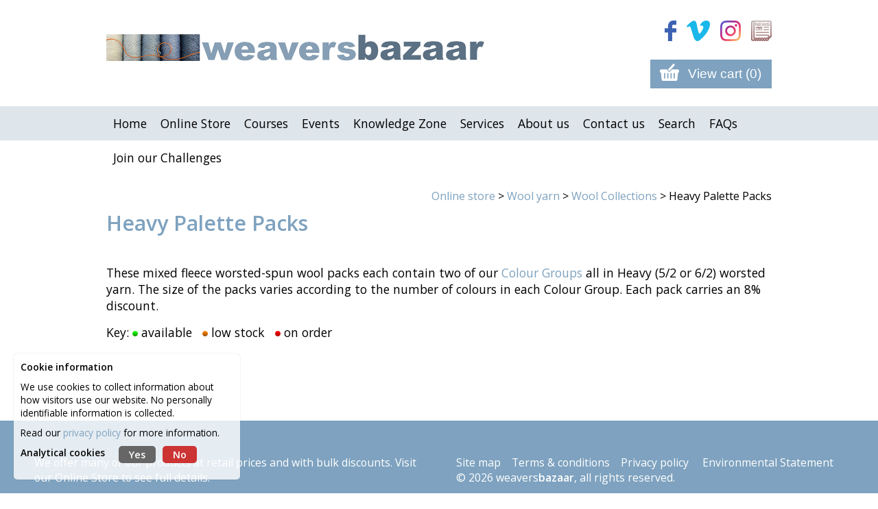

--- FILE ---
content_type: text/html; charset=UTF-8
request_url: https://www.weaversbazaar.com/product-list/heavy-palette-packs
body_size: 4645
content:
<!DOCTYPE html>
<html lang="en-gb">
	<head>
		<title>Products - Wool yarn - Wool Collections - Heavy Palette Packs</title>		
		<meta name="viewport" content="width=device-width, minimum-scale=1.0, maximum-scale=1.0" /> 
		<meta name="apple-mobile-web-app-capable" content="yes" />
		<meta name="viewport" content="width=device-width" />
		<base href="https://www.weaversbazaar.com/" />
				<meta http-equiv="Content-Type" content="text/html;charset=utf-8" />
				<link href="css/minify_all.php?v=28" property="stylesheet" rel="stylesheet" type="text/css" />	
		<script type="text/javascript" src="jscript/jscript.php?v=12" nonce="ukOE1LFoD1iaRjZZGTLeU9fkgeZfHbtEKkeFmEBTJHY="></script>
		<script type="text/javascript" src="https://www.google.com/recaptcha/api.js" async nonce="ukOE1LFoD1iaRjZZGTLeU9fkgeZfHbtEKkeFmEBTJHY="></script>
				<link rel="apple-touch-icon" sizes="180x180" href="/apple-touch-icon.png">
		<link rel="icon" type="image/png" sizes="32x32" href="/favicon-32x32.png">
		<link rel="icon" type="image/png" sizes="16x16" href="/favicon-16x16.png">
		<link rel="manifest" href="/site.webmanifest">
		<link rel="mask-icon" href="/safari-pinned-tab.svg" color="#5bbad5">
		<meta name="msapplication-TileColor" content="#2d89ef">
		<meta name="theme-color" content="#ffffff">
	</head>
	<body >
		<div id="fb-root"></div>
		<script async defer crossorigin="anonymous" src="https://connect.facebook.net/en_GB/sdk.js#xfbml=1&version=v17.0&appId=592446891581694&autoLogAppEvents=1" nonce="j8DXmuFC"></script>
				<div id="main">
			<div id="top_bar">
				<div id="top_bar_inner">
										<a href="https://www.weaversbazaar.com/"><img id="top_logo" src="images/site/weavers-bazaar-logo-2024.jpg" alt="weaversbazaar" /></a>
					<div id="social_media" class="noprint">
						<a id="subscribe" class="social" href="https://www.weaversbazaar.com/sign-up/" target="_blank"><!-- --></a>
						<a id="instagram" class="social" href="https://www.instagram.com/weaversbazaar100/" target="_blank"><!-- --></a>
						<a id="vimeo" class="social" href="https://vimeo.com/weaversbazaar" target="_blank"><!-- --></a>
						<a id="facebook" class="social" href="http://www.facebook.com/weaversbazaar100" target="_blank"><!-- --></a>
					</div>
					
					<form action="https://www.weaversbazaar.com/view-cart/" method="post" id="view_cart" class="noprint">
						<a href="#" id="mobile_menu" class="mobile_only"><img src="images/site/menu.png" width="41" height="41" alt="Toggle menu" id="menu" /></a>
						
          	<input type="submit" name="submit" value="View cart (0)" id="view_cart_btn" />
          </form>
					<div class="clear"><!-- --></div>
				</div>
			</div>
			<div id="navigation" class="noprint">
				<ul id="nav">
					<li><a href="https://www.weaversbazaar.com/" title="Home" id="nav_home" class="nav_item"><span>Home</span></a></li>
					<li><a href="https://www.weaversbazaar.com/products/" id="nav_products" class="nav_item">
					<span>Online Store</span></a><ul class='dd_nav_box'><li class='dd_nav_item '><a href='https://www.weaversbazaar.com/product-list/12-days-of-christmas' class='' id='arrow_nav_12-days-of-christmas'>12 Days of Christmas</a><ul class='dd_nav_box_2'></ul></li><li class='dd_nav_item '><a href='https://www.weaversbazaar.com/product-list/sample-cards' class='' id='arrow_nav_sample-cards'>Sample cards</a><ul class='dd_nav_box_2'></ul></li><li class='dd_nav_item dd_arrow'><a href='https://www.weaversbazaar.com/product-list/wool-yarn' class='dd_arrow_a' id='arrow_nav_wool-yarn'>Wool yarn</a><ul class='dd_nav_box_2'><li class='dd_nav_item_2'><a href='https://www.weaversbazaar.com/product-list/undyed-wool'>Undyed Wool</a></li><li class='dd_nav_item_2'><a href='https://www.weaversbazaar.com/product-list/dyed-wool'>Coloured Wool</a></li><li class='dd_nav_item_2'><a href='https://www.weaversbazaar.com/product-list/wool-collections'>Wool Collections</a></li><li class='dd_nav_item_2'><a href='https://www.weaversbazaar.com/product-list/wool-yarn/jamboree-bags'>Jamboree Bags</a></li><li class='dd_nav_item_2'><a href='https://www.weaversbazaar.com/product-list/wool-yarn/jamboree-boxes'>Jamboree Boxes</a></li></ul></li><li class='dd_nav_item dd_arrow'><a href='https://www.weaversbazaar.com/product-list/silk' class='dd_arrow_a' id='arrow_nav_silk'>Silk</a><ul class='dd_nav_box_2'><li class='dd_nav_item_2'><a href='https://www.weaversbazaar.com/product-list/silk-collections-sc'>Silk Collections</a></li><li class='dd_nav_item_2'><a href='https://www.weaversbazaar.com/product-list/silk/undyed-silk'>Undyed Silk</a></li><li class='dd_nav_item_2'><a href='https://www.weaversbazaar.com/product-list/silk/white-silk'>White Silk</a></li><li class='dd_nav_item_2'><a href='https://www.weaversbazaar.com/product-list/silk/yellow-4-silk'>Yellow 4 Silk</a></li><li class='dd_nav_item_2'><a href='https://www.weaversbazaar.com/product-list/silk/apple-3-silk'>Apple 3 Silk</a></li><li class='dd_nav_item_2'><a href='https://www.weaversbazaar.com/product-list/silk/seasky-4-silk'>Seasky 4 Silk</a></li><li class='dd_nav_item_2'><a href='https://www.weaversbazaar.com/product-list/silk/saltire-blue-silk'>Saltire Blue Silk</a></li><li class='dd_nav_item_2'><a href='https://www.weaversbazaar.com/product-list/silk/periwinkle-4-silk'>Periwinkle 4 Silk</a></li><li class='dd_nav_item_2'><a href='https://www.weaversbazaar.com/product-list/silk/cerise-4-silk'>Cerise 4 Silk</a></li><li class='dd_nav_item_2'><a href='https://www.weaversbazaar.com/product-list/silk/ruby-5-silk'>Ruby 5 Silk</a></li><li class='dd_nav_item_2'><a href='https://www.weaversbazaar.com/product-list/silk/scarlet-silk'>Scarlet Silk</a></li><li class='dd_nav_item_2'><a href='https://www.weaversbazaar.com/product-list/silk/orange-4-silk'>Orange 4 Silk</a></li><li class='dd_nav_item_2'><a href='https://www.weaversbazaar.com/product-list/silk/sunburst-5-silk'>Sunburst 5 Silk</a></li><li class='dd_nav_item_2'><a href='https://www.weaversbazaar.com/product-list/silk/black-silk'>Black Silk</a></li></ul></li><li class='dd_nav_item dd_arrow'><a href='https://www.weaversbazaar.com/product-list/linen' class='dd_arrow_a' id='arrow_nav_linen'>Linen</a><ul class='dd_nav_box_2'><li class='dd_nav_item_2'><a href='https://www.weaversbazaar.com/product-list/linen-collections-lc'>Linen Collections</a></li><li class='dd_nav_item_2'><a href='https://www.weaversbazaar.com/product-list/linen/white-linen'>White Linen</a></li><li class='dd_nav_item_2'><a href='https://www.weaversbazaar.com/product-list/linen/yellow-4-linen'>Yellow 4 Linen</a></li><li class='dd_nav_item_2'><a href='https://www.weaversbazaar.com/product-list/linen/apple-3-linen'>Apple 3 Linen</a></li><li class='dd_nav_item_2'><a href='https://www.weaversbazaar.com/product-list/linen/seasky-4-linen'>Seasky 4 Linen</a></li><li class='dd_nav_item_2'><a href='https://www.weaversbazaar.com/product-list/linen/saltire-blue-linen'>Saltire Blue Linen</a></li><li class='dd_nav_item_2'><a href='https://www.weaversbazaar.com/product-list/linen/periwinkle-4-linen'>Periwinkle 4 Linen</a></li><li class='dd_nav_item_2'><a href='https://www.weaversbazaar.com/product-list/linen/cerise-4-linen'>Cerise 4 Linen</a></li><li class='dd_nav_item_2'><a href='https://www.weaversbazaar.com/product-list/linen/ruby-5-linen'>Ruby 5 Linen</a></li><li class='dd_nav_item_2'><a href='https://www.weaversbazaar.com/product-list/linen/scarlet-linen'>Scarlet Linen</a></li><li class='dd_nav_item_2'><a href='https://www.weaversbazaar.com/product-list/linen/orange-4-linen'>Orange 4 Linen</a></li><li class='dd_nav_item_2'><a href='https://www.weaversbazaar.com/product-list/linen/sunburst-5-linen'>Sunburst 5 Linen</a></li><li class='dd_nav_item_2'><a href='https://www.weaversbazaar.com/product-list/linen/black-linen'>Black Linen</a></li></ul></li><li class='dd_nav_item dd_arrow'><a href='https://www.weaversbazaar.com/product-list/all-yarn-collections' class='dd_arrow_a' id='arrow_nav_all-yarn-collections'>All Yarn Collections</a><ul class='dd_nav_box_2'><li class='dd_nav_item_2'><a href='https://www.weaversbazaar.com/product-list/all-wool-collections'>Wool Collections</a></li><li class='dd_nav_item_2'><a href='https://www.weaversbazaar.com/product-list/silk-collections'>Silk Collections</a></li><li class='dd_nav_item_2'><a href='https://www.weaversbazaar.com/product-list/linen-collections'>Linen Collections</a></li></ul></li><li class='dd_nav_item dd_arrow'><a href='https://www.weaversbazaar.com/product-list/warp' class='dd_arrow_a' id='arrow_nav_warp'>Warp</a><ul class='dd_nav_box_2'><li class='dd_nav_item_2'><a href='https://www.weaversbazaar.com/product-list/warp/liina-undyed-cotton-warp---500g-cones'>Liina Undyed Cotton Warp - 500g cones</a></li><li class='dd_nav_item_2'><a href='https://www.weaversbazaar.com/product-list/warp/liina-undyed-cotton-warp---100g-balls'>Liina Undyed Cotton Warp - 100g Balls</a></li><li class='dd_nav_item_2'><a href='https://www.weaversbazaar.com/product-list/warp/liina-9-undyed-cotton-warp---25g-balls'>Liina 9 Undyed Cotton Warp - 25g Balls</a></li><li class='dd_nav_item_2'><a href='https://www.weaversbazaar.com/product-list/warp/liina--molla-coloured-cotton-warp---500g-cones'>Liina & Molla Coloured Cotton Warp - 500g cones</a></li></ul></li><li class='dd_nav_item dd_arrow'><a href='https://www.weaversbazaar.com/product-list/goat-hair-yarn' class='dd_arrow_a' id='arrow_nav_goat-hair-yarn'>Goat Hair Yarn</a><ul class='dd_nav_box_2'><li class='dd_nav_item_2'><a href='https://www.weaversbazaar.com/product-list/goat-hair-yarn/goat-hair-yarn---coffee---thick'>Goat Hair Yarn - Coffee - Thick</a></li><li class='dd_nav_item_2'><a href='https://www.weaversbazaar.com/product-list/goat-hair-yarn/goat-hair-yarn---black---thin'>Goat Hair Yarn - Black - Thin</a></li><li class='dd_nav_item_2'><a href='https://www.weaversbazaar.com/product-list/goat-hair-yarn/goat-hair-yarn---white---thin'>Goat Hair Yarn - White - Thin</a></li><li class='dd_nav_item_2'><a href='https://www.weaversbazaar.com/product-list/goat-hair-yarn/goat-hair-yarn---coffee---thin'>Goat Hair Yarn - Coffee - Thin</a></li><li class='dd_nav_item_2'><a href='https://www.weaversbazaar.com/product-list/goat-hair-yarn/goat-hair-yarn---fawn---fine'>Goat Hair Yarn - Fawn - Fine</a></li><li class='dd_nav_item_2'><a href='https://www.weaversbazaar.com/product-list/goat-hair-yarn/goat-hair-yarn---grey---fine'>Goat Hair Yarn - Grey - Fine</a></li></ul></li><li class='dd_nav_item dd_arrow'><a href='https://www.weaversbazaar.com/product-list/equipment' class='dd_arrow_a' id='arrow_nav_equipment'>Equipment</a><ul class='dd_nav_box_2'><li class='dd_nav_item_2'><a href='https://www.weaversbazaar.com/product-list/bobbins'>Bobbins</a></li><li class='dd_nav_item_2'><a href='https://www.weaversbazaar.com/product-list/equipment/standard-adjustable-tapestry-frame'>Standard Adjustable Tapestry Frame</a></li><li class='dd_nav_item_2'><a href='https://www.weaversbazaar.com/product-list/equipment/colour-tool'>Colour Tool</a></li><li class='dd_nav_item_2'><a href='https://www.weaversbazaar.com/product-list/equipment/self-adhesive-loom-tapes'>Self-adhesive Loom Tapes</a></li><li class='dd_nav_item_2'><a href='https://www.weaversbazaar.com/product-list/equipment/warping-tapes-same'>Warping Tapes (Same)</a></li><li class='dd_nav_item_2'><a href='https://www.weaversbazaar.com/product-list/equipment/warping-tapes-mixed'>Warping Tapes (Mixed)</a></li></ul></li><li class='dd_nav_item dd_arrow'><a href='https://www.weaversbazaar.com/product-list/starting-your-tapestry-journey' class='dd_arrow_a' id='arrow_nav_starting-your-tapestry-journey'>Starting your Tapestry Journey</a><ul class='dd_nav_box_2'><li class='dd_nav_item_2'><a href='https://www.weaversbazaar.com/product-list/starting-your-tapestry-journey/graphite-1'>Graphite 1</a></li><li class='dd_nav_item_2'><a href='https://www.weaversbazaar.com/product-list/starting-your-tapestry-journey/graphite-2'>Graphite 2</a></li><li class='dd_nav_item_2'><a href='https://www.weaversbazaar.com/product-list/starting-your-tapestry-journey/graphite-3'>Graphite 3</a></li><li class='dd_nav_item_2'><a href='https://www.weaversbazaar.com/product-list/starting-your-tapestry-journey/graphite-4'>Graphite 4</a></li><li class='dd_nav_item_2'><a href='https://www.weaversbazaar.com/product-list/starting-your-tapestry-journey/graphite-5'>Graphite 5</a></li><li class='dd_nav_item_2'><a href='https://www.weaversbazaar.com/product-list/starting-your-tapestry-journey/apple-1'>Apple 1</a></li><li class='dd_nav_item_2'><a href='https://www.weaversbazaar.com/product-list/starting-your-tapestry-journey/apple-2'>Apple 2</a></li><li class='dd_nav_item_2'><a href='https://www.weaversbazaar.com/product-list/starting-your-tapestry-journey/apple-4'>Apple 4</a></li><li class='dd_nav_item_2'><a href='https://www.weaversbazaar.com/product-list/starting-your-tapestry-journey/apple-6'>Apple 6</a></li><li class='dd_nav_item_2'><a href='https://www.weaversbazaar.com/product-list/starting-your-tapestry-journey/green'>Green</a></li><li class='dd_nav_item_2'><a href='https://www.weaversbazaar.com/product-list/starting-your-tapestry-journey/olive-green'>Olive Green</a></li><li class='dd_nav_item_2'><a href='https://www.weaversbazaar.com/product-list/starting-your-tapestry-journey/lush-green'>Lush Green</a></li><li class='dd_nav_item_2'><a href='https://www.weaversbazaar.com/product-list/starting-your-tapestry-journey/light-turquoise'>Light Turquoise</a></li><li class='dd_nav_item_2'><a href='https://www.weaversbazaar.com/product-list/starting-your-tapestry-journey/seasky-2'>Seasky 2</a></li><li class='dd_nav_item_2'><a href='https://www.weaversbazaar.com/product-list/starting-your-tapestry-journey/seasky-3'>Seasky 3</a></li><li class='dd_nav_item_2'><a href='https://www.weaversbazaar.com/product-list/starting-your-tapestry-journey/seasky-4'>Seasky 4</a></li><li class='dd_nav_item_2'><a href='https://www.weaversbazaar.com/product-list/starting-your-tapestry-journey/iris-2'>Iris 2</a></li><li class='dd_nav_item_2'><a href='https://www.weaversbazaar.com/product-list/starting-your-tapestry-journey/iris-3'>Iris 3</a></li><li class='dd_nav_item_2'><a href='https://www.weaversbazaar.com/product-list/starting-your-tapestry-journey/iris-4'>Iris 4</a></li><li class='dd_nav_item_2'><a href='https://www.weaversbazaar.com/product-list/starting-your-tapestry-journey/iris-5'>Iris 5</a></li><li class='dd_nav_item_2'><a href='https://www.weaversbazaar.com/product-list/starting-your-tapestry-journey/mist-blue'>Mist Blue</a></li><li class='dd_nav_item_2'><a href='https://www.weaversbazaar.com/product-list/starting-your-tapestry-journey/dark-pink'>Dark Pink</a></li><li class='dd_nav_item_2'><a href='https://www.weaversbazaar.com/product-list/starting-your-tapestry-journey/orange-1'>Orange 1</a></li><li class='dd_nav_item_2'><a href='https://www.weaversbazaar.com/product-list/starting-your-tapestry-journey/orange-2'>Orange 2</a></li><li class='dd_nav_item_2'><a href='https://www.weaversbazaar.com/product-list/starting-your-tapestry-journey/orange-3'>Orange 3</a></li><li class='dd_nav_item_2'><a href='https://www.weaversbazaar.com/product-list/starting-your-tapestry-journey/oatmeal'>Oatmeal</a></li><li class='dd_nav_item_2'><a href='https://www.weaversbazaar.com/product-list/starting-your-tapestry-journey/taupe'>Taupe</a></li><li class='dd_nav_item_2'><a href='https://www.weaversbazaar.com/product-list/starting-your-tapestry-journey/forest-brown'>Forest Brown</a></li><li class='dd_nav_item_2'><a href='https://www.weaversbazaar.com/product-list/starting-your-tapestry-journey/sunburst-5'>Sunburst 5</a></li><li class='dd_nav_item_2'><a href='https://www.weaversbazaar.com/product-list/starting-your-tapestry-journey/sunburst-8'>Sunburst 8</a></li><li class='dd_nav_item_2'><a href='https://www.weaversbazaar.com/product-list/starting-your-tapestry-journey/brown'>Brown</a></li></ul></li><li class='dd_nav_item dd_arrow'><a href='https://www.weaversbazaar.com/product-list/tapestry-kits' class='dd_arrow_a' id='arrow_nav_tapestry-kits'>Tapestry Kits</a><ul class='dd_nav_box_2'><li class='dd_nav_item_2'><a href='https://www.weaversbazaar.com/product-list/tapestry-kits/blended-tapestry-weaving-kit-without-frame'>Blended Tapestry Weaving Kit (without frame)</a></li><li class='dd_nav_item_2'><a href='https://www.weaversbazaar.com/product-list/tapestry-kits/blended-tapestry-weaving-instructions---print-version'>Blended Tapestry Weaving Instructions - Print Version</a></li><li class='dd_nav_item_2'><a href='https://www.weaversbazaar.com/product-list/tapestry-kits/blended-weaving-instructions---digital-version'>Blended Weaving Instructions - Digital Version</a></li><li class='dd_nav_item_2'><a href='https://www.weaversbazaar.com/product-list/tapestry-kits/owl-weaving-instructions---digital-version'>Owl Weaving Instructions - Digital Version</a></li></ul></li><li class='dd_nav_item dd_arrow'><a href='https://www.weaversbazaar.com/product-list/books1' class='dd_arrow_a' id='arrow_nav_books1'>Books and DVDs</a><ul class='dd_nav_box_2'><li class='dd_nav_item_2'><a href='https://www.weaversbazaar.com/product-list/books1/tapestry-as-modern-art---archie-brennan--brenda-osborn'>Tapestry as Modern Art - Archie Brennan & Brenda Osborn</a></li><li class='dd_nav_item_2'><a href='https://www.weaversbazaar.com/product-list/books1/movement-in-tapestry-silvia-heyden'>Movement in Tapestry: Silvia Heyden</a></li><li class='dd_nav_item_2'><a href='https://www.weaversbazaar.com/product-list/books1/colour-tool'>Colour Tool</a></li></ul></li><li class='dd_nav_item dd_arrow'><a href='https://www.weaversbazaar.com/product-list/gifts' class='dd_arrow_a' id='arrow_nav_gifts'>Gifts</a><ul class='dd_nav_box_2'><li class='dd_nav_item_2'><a href='https://www.weaversbazaar.com/product-list/gift-vouchers'>Gift Vouchers</a></li><li class='dd_nav_item_2'><a href='https://www.weaversbazaar.com/product-list/palette-packs-gifts'>Palette Packs</a></li><li class='dd_nav_item_2'><a href='https://www.weaversbazaar.com/product-list/gifts/spectrum-silk-collection-5g'>Spectrum Silk Collection (5g)</a></li><li class='dd_nav_item_2'><a href='https://www.weaversbazaar.com/product-list/gifts/spectrum-linen-collection'>Spectrum Linen Collection</a></li><li class='dd_nav_item_2'><a href='https://www.weaversbazaar.com/product-list/gifts/rainbow-bag'>Rainbow Bag</a></li></ul></li><li class='dd_nav_item dd_arrow'><a href='https://www.weaversbazaar.com/product-list/special-offers' class='dd_arrow_a' id='arrow_nav_special-offers'>Special Offers</a><ul class='dd_nav_box_2'><li class='dd_nav_item_2'><a href='https://www.weaversbazaar.com/product-list/accessories'>Accessories</a></li><li class='dd_nav_item_2'><a href='https://www.weaversbazaar.com/product-list/special-offers/cones'>Cones</a></li><li class='dd_nav_item_2'><a href='https://www.weaversbazaar.com/product-list/special-offers/unbleached-fine-linen'>Unbleached Fine Linen</a></li></ul></li><li class='dd_nav_item dd_arrow'><a href='https://www.weaversbazaar.com/product-list/bulk-discount' class='dd_arrow_a' id='arrow_nav_bulk-discount'>Bulk discount</a><ul class='dd_nav_box_2'><li class='dd_nav_item_2'><a href='https://www.weaversbazaar.com/product-list/bulk-wool-yarn'>Bulk wool yarn</a></li><li class='dd_nav_item_2'><a href='https://www.weaversbazaar.com/product-list/bulk-equipment--kits'>Bulk equipment & kits</a></li></ul></li></ul></li><li><a href="https://www.weaversbazaar.com/courses/" id="nav_courses" class="nav_item">
					<span>Courses</span></a></li><li><a href="https://www.weaversbazaar.com/events/" id="nav_events" class="nav_item">
					<span>Events</span></a></li><li><a href="https://www.weaversbazaar.com/knowledge-zone/" id="nav_knowledge-zone" class="nav_item">
					<span>Knowledge Zone</span></a><ul id='nav_knowledge-zone_dd' class='dd_nav_box'><li class='dd_nav_item'> <a href='https://www.weaversbazaar.com/knowledge-zone/yarns/' title="Yarn &amp; Fibre Product information">Yarn &amp; Fibre Product information</a></li><li class='dd_nav_item'> <a href='https://www.weaversbazaar.com/knowledge-zone/warps/' title="Warp Product Information">Warp Product Information</a></li><li class='dd_nav_item'> <a href='https://www.weaversbazaar.com/knowledge-zone/learning-for-free/' title="Learning for Free">Learning for Free</a></li><li class='dd_nav_item'> <a href='https://www.weaversbazaar.com/knowledge-zone/glossary/' title="Glossary">Glossary</a></li><li class='dd_nav_item'> <a href='https://www.weaversbazaar.com/knowledge-zone/tapestry-weaving/' title="Tapestry Weaving">Tapestry Weaving</a></li><li class='dd_nav_item'> <a href='https://www.weaversbazaar.com/knowledge-zone/cloth-weaving/' title="Cloth Weaving">Cloth Weaving</a></li><li class='dd_nav_item'> <a href='https://www.weaversbazaar.com/knowledge-zone/rug-weaving/' title="Rug Weaving">Rug Weaving</a></li><li class='dd_nav_item'> <a href='https://www.weaversbazaar.com/knowledge-zone/embroidery/' title="Embroidery">Embroidery</a></li><li class='dd_nav_item'> <a href='https://www.weaversbazaar.com/knowledge-zone/knitting--crocheting/' title="Knitting &amp; Crocheting">Knitting &amp; Crocheting</a></li><li class='dd_nav_item'> <a href='https://www.weaversbazaar.com/knowledge-zone/marcrame/' title="Macrame">Macrame</a></li><li class='dd_nav_item'> <a href='https://www.weaversbazaar.com/knowledge-zone/other-textiles/' title="Other textiles">Other textiles</a></li><li class='dd_nav_item'> <a href='https://www.weaversbazaar.com/knowledge-zone/links/' title="Links">Links</a></li><li class='dd_nav_item'> <a href='https://www.weaversbazaar.com/knowledge-zone/library/' title="Library">Library</a></li><li class='dd_nav_item'> <a href='https://www.weaversbazaar.com/knowledge-zone/newsletter-archive/' title="Newsletter Archive">Newsletter Archive</a></li></ul></li><li><a href="https://www.weaversbazaar.com/services/" id="nav_services" class="nav_item">
					<span>Services</span></a></li><li><a href="https://www.weaversbazaar.com/about-us/" id="nav_about-us" class="nav_item">
					<span>About us</span></a><ul id='nav_about-us_dd' class='dd_nav_box'><li class='dd_nav_item'> <a href='https://www.weaversbazaar.com/about-us/sign-up/' title="Sign-Up">Sign-Up</a></li><li class='dd_nav_item'> <a href='https://www.weaversbazaar.com/about-us/customer-feedback/' title="Customer feedback">Customer feedback</a></li><li class='dd_nav_item'> <a href='https://www.weaversbazaar.com/about-us/environment/' title="Environmental Statement">Environmental Statement</a></li></ul></li><li><a href="https://www.weaversbazaar.com/contact-us/" id="nav_contact-us" class="nav_item">
					<span>Contact us</span></a><ul id='nav_contact-us_dd' class='dd_nav_box'><li class='dd_nav_item'> <a href='https://www.weaversbazaar.com/contact-us/wholesale-enquiry/' title="Wholesale Enquiry">Wholesale Enquiry</a></li></ul></li><li><a href="https://www.weaversbazaar.com/search/" id="nav_search" class="nav_item">
					<span>Search</span></a></li><li><a href="https://www.weaversbazaar.com/faqs/" id="nav_faqs" class="nav_item">
					<span>FAQs</span></a></li><li><a href="https://www.weaversbazaar.com/join-our-challenges/" id="nav_join-our-challenges" class="nav_item">
					<span>Join our Challenges</span></a><ul id='nav_join-our-challenges_dd' class='dd_nav_box'><li class='dd_nav_item'> <a href='https://www.weaversbazaar.com/join-our-challenges/challenge-1---natural-dyeing-using-solar-pots/' title="Challenge 1 - Natural Dyeing using Solar Pots">Challenge 1 - Natural Dyeing using Solar Pots</a></li></ul></li>				</ul>
				<div class="clear"><!-- --></div>
			</div>
			<div class="clear"><!-- --></div>

<div id="content_wrapper">
	<a name="main" class="hide"></a>
	<div class="page_content_inner">
		<div id="col2" class='padded_img'>
					<div id="breadcrumb">
			<span class="noprint">
	<a href="https://www.weaversbazaar.com/products/">Online store</a>
	 &gt; <a href='https://www.weaversbazaar.com/product-list/wool-yarn'>Wool yarn</a> &gt; <a href='https://www.weaversbazaar.com/product-list/wool-collections'>Wool Collections</a> &gt; Heavy Palette Packs	</span>
			</div>
		<h1>Heavy Palette Packs</h1>
		<p>These mixed fleece worsted-spun wool packs each contain two of our <a href="/product-list/colour-groups" target="_self">Colour Groups</a> all in Heavy (5/2 or 6/2) worsted yarn. The size of the packs varies according to the number of colours in each Colour Group. Each pack carries an 8% discount.</p>				<span class="noprint"><p>Key:&nbsp;<img src="/images/site/in.png" alt="in stock" width="8" height="8" align="absmiddle" /> available&nbsp; &nbsp;<img src="/images/site/low.png" alt="low stock" width="8" height="8" align="absmiddle" /> low stock&nbsp; &nbsp;<img src="/images/site/out.png" alt="on order" width="8" height="8" align="absmiddle" /> on order</p></span>
			<div class="clear"><!-- --></div>
		<div class="products">
		</div>
	
		</div>
		<div id="col1" class='padded_img'>
			<div>&nbsp;</div>		</div>
		<div class="clear"><!-- --></div>
	</div>
</div>

			<div class="clear"><!-- --></div>
		</div>
		<div id="footer" class="noprint">
			<div id="footer_left">
				<p>We offer many of our products at retail prices and with bulk discounts. Visit our <a href="/products/">Online Store</a> to see full details.</p>
<p>If you have a wholesale enquiry please use <a href="/contact-us/wholesale-enquiry/">this form</a>.</p>
<p>View our <a href="/postage/">Postal rates</a> and our <a href="/returns-policy/">Returns Policy</a>.</p>			</div>
			<div id="footer_right">
				<p>
					<a href="https://www.weaversbazaar.com/site-map/">Site map</a>&nbsp; &nbsp;
					<a href="https://www.weaversbazaar.com/terms/">Terms &amp; conditions</a>&nbsp; &nbsp;
					<a href="https://www.weaversbazaar.com/privacy/">Privacy policy</a>	&nbsp; &nbsp;
 					<a href="https://www.weaversbazaar.com/environment/">Environmental Statement</a>
					<br />
					&copy; 2026 <a href="https://www.weaversbazaar.com/">weavers<strong>bazaar</strong></a>, all rights reserved.
				</p>
				
 				<p>North West Tapestry t/a weaversbazaar&nbsp;&nbsp;</p> 				
				<p class="float_right"><a href="http://www.iteracy.com" target="_blank"><img src="images/site/web-design-iteracy-cornwall.png" width="86" height="36" alt="Web design by Iteracy, Cornwall" /></a></p>
			</div>
			<div class="clear"><!-- --></div>
		</div>
	</body>
	<link href="https://fonts.googleapis.com/css?family=Open+Sans:300,400,600&display=swap" rel="stylesheet">
</html>